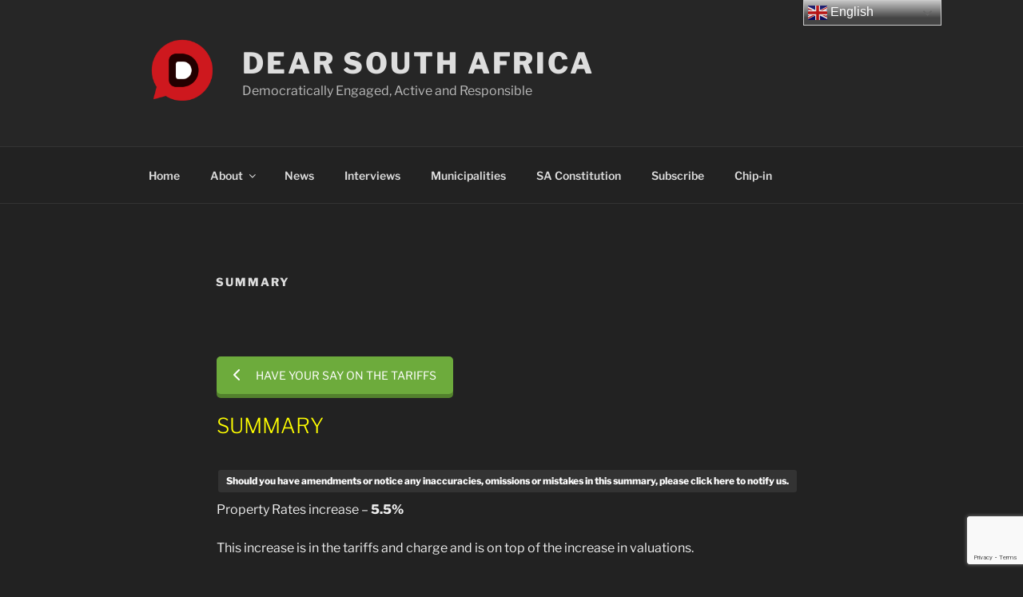

--- FILE ---
content_type: text/html; charset=utf-8
request_url: https://www.google.com/recaptcha/api2/anchor?ar=1&k=6LfGJpcdAAAAALu9KUD77AKXJVzbMjA3yCLJsYfC&co=aHR0cHM6Ly9kZWFyc291dGhhZnJpY2EuY28uemE6NDQz&hl=en-GB&v=9TiwnJFHeuIw_s0wSd3fiKfN&size=invisible&anchor-ms=20000&execute-ms=30000&cb=n3c1ty63b565
body_size: 48439
content:
<!DOCTYPE HTML><html dir="ltr" lang="en-GB"><head><meta http-equiv="Content-Type" content="text/html; charset=UTF-8">
<meta http-equiv="X-UA-Compatible" content="IE=edge">
<title>reCAPTCHA</title>
<style type="text/css">
/* cyrillic-ext */
@font-face {
  font-family: 'Roboto';
  font-style: normal;
  font-weight: 400;
  font-stretch: 100%;
  src: url(//fonts.gstatic.com/s/roboto/v48/KFO7CnqEu92Fr1ME7kSn66aGLdTylUAMa3GUBHMdazTgWw.woff2) format('woff2');
  unicode-range: U+0460-052F, U+1C80-1C8A, U+20B4, U+2DE0-2DFF, U+A640-A69F, U+FE2E-FE2F;
}
/* cyrillic */
@font-face {
  font-family: 'Roboto';
  font-style: normal;
  font-weight: 400;
  font-stretch: 100%;
  src: url(//fonts.gstatic.com/s/roboto/v48/KFO7CnqEu92Fr1ME7kSn66aGLdTylUAMa3iUBHMdazTgWw.woff2) format('woff2');
  unicode-range: U+0301, U+0400-045F, U+0490-0491, U+04B0-04B1, U+2116;
}
/* greek-ext */
@font-face {
  font-family: 'Roboto';
  font-style: normal;
  font-weight: 400;
  font-stretch: 100%;
  src: url(//fonts.gstatic.com/s/roboto/v48/KFO7CnqEu92Fr1ME7kSn66aGLdTylUAMa3CUBHMdazTgWw.woff2) format('woff2');
  unicode-range: U+1F00-1FFF;
}
/* greek */
@font-face {
  font-family: 'Roboto';
  font-style: normal;
  font-weight: 400;
  font-stretch: 100%;
  src: url(//fonts.gstatic.com/s/roboto/v48/KFO7CnqEu92Fr1ME7kSn66aGLdTylUAMa3-UBHMdazTgWw.woff2) format('woff2');
  unicode-range: U+0370-0377, U+037A-037F, U+0384-038A, U+038C, U+038E-03A1, U+03A3-03FF;
}
/* math */
@font-face {
  font-family: 'Roboto';
  font-style: normal;
  font-weight: 400;
  font-stretch: 100%;
  src: url(//fonts.gstatic.com/s/roboto/v48/KFO7CnqEu92Fr1ME7kSn66aGLdTylUAMawCUBHMdazTgWw.woff2) format('woff2');
  unicode-range: U+0302-0303, U+0305, U+0307-0308, U+0310, U+0312, U+0315, U+031A, U+0326-0327, U+032C, U+032F-0330, U+0332-0333, U+0338, U+033A, U+0346, U+034D, U+0391-03A1, U+03A3-03A9, U+03B1-03C9, U+03D1, U+03D5-03D6, U+03F0-03F1, U+03F4-03F5, U+2016-2017, U+2034-2038, U+203C, U+2040, U+2043, U+2047, U+2050, U+2057, U+205F, U+2070-2071, U+2074-208E, U+2090-209C, U+20D0-20DC, U+20E1, U+20E5-20EF, U+2100-2112, U+2114-2115, U+2117-2121, U+2123-214F, U+2190, U+2192, U+2194-21AE, U+21B0-21E5, U+21F1-21F2, U+21F4-2211, U+2213-2214, U+2216-22FF, U+2308-230B, U+2310, U+2319, U+231C-2321, U+2336-237A, U+237C, U+2395, U+239B-23B7, U+23D0, U+23DC-23E1, U+2474-2475, U+25AF, U+25B3, U+25B7, U+25BD, U+25C1, U+25CA, U+25CC, U+25FB, U+266D-266F, U+27C0-27FF, U+2900-2AFF, U+2B0E-2B11, U+2B30-2B4C, U+2BFE, U+3030, U+FF5B, U+FF5D, U+1D400-1D7FF, U+1EE00-1EEFF;
}
/* symbols */
@font-face {
  font-family: 'Roboto';
  font-style: normal;
  font-weight: 400;
  font-stretch: 100%;
  src: url(//fonts.gstatic.com/s/roboto/v48/KFO7CnqEu92Fr1ME7kSn66aGLdTylUAMaxKUBHMdazTgWw.woff2) format('woff2');
  unicode-range: U+0001-000C, U+000E-001F, U+007F-009F, U+20DD-20E0, U+20E2-20E4, U+2150-218F, U+2190, U+2192, U+2194-2199, U+21AF, U+21E6-21F0, U+21F3, U+2218-2219, U+2299, U+22C4-22C6, U+2300-243F, U+2440-244A, U+2460-24FF, U+25A0-27BF, U+2800-28FF, U+2921-2922, U+2981, U+29BF, U+29EB, U+2B00-2BFF, U+4DC0-4DFF, U+FFF9-FFFB, U+10140-1018E, U+10190-1019C, U+101A0, U+101D0-101FD, U+102E0-102FB, U+10E60-10E7E, U+1D2C0-1D2D3, U+1D2E0-1D37F, U+1F000-1F0FF, U+1F100-1F1AD, U+1F1E6-1F1FF, U+1F30D-1F30F, U+1F315, U+1F31C, U+1F31E, U+1F320-1F32C, U+1F336, U+1F378, U+1F37D, U+1F382, U+1F393-1F39F, U+1F3A7-1F3A8, U+1F3AC-1F3AF, U+1F3C2, U+1F3C4-1F3C6, U+1F3CA-1F3CE, U+1F3D4-1F3E0, U+1F3ED, U+1F3F1-1F3F3, U+1F3F5-1F3F7, U+1F408, U+1F415, U+1F41F, U+1F426, U+1F43F, U+1F441-1F442, U+1F444, U+1F446-1F449, U+1F44C-1F44E, U+1F453, U+1F46A, U+1F47D, U+1F4A3, U+1F4B0, U+1F4B3, U+1F4B9, U+1F4BB, U+1F4BF, U+1F4C8-1F4CB, U+1F4D6, U+1F4DA, U+1F4DF, U+1F4E3-1F4E6, U+1F4EA-1F4ED, U+1F4F7, U+1F4F9-1F4FB, U+1F4FD-1F4FE, U+1F503, U+1F507-1F50B, U+1F50D, U+1F512-1F513, U+1F53E-1F54A, U+1F54F-1F5FA, U+1F610, U+1F650-1F67F, U+1F687, U+1F68D, U+1F691, U+1F694, U+1F698, U+1F6AD, U+1F6B2, U+1F6B9-1F6BA, U+1F6BC, U+1F6C6-1F6CF, U+1F6D3-1F6D7, U+1F6E0-1F6EA, U+1F6F0-1F6F3, U+1F6F7-1F6FC, U+1F700-1F7FF, U+1F800-1F80B, U+1F810-1F847, U+1F850-1F859, U+1F860-1F887, U+1F890-1F8AD, U+1F8B0-1F8BB, U+1F8C0-1F8C1, U+1F900-1F90B, U+1F93B, U+1F946, U+1F984, U+1F996, U+1F9E9, U+1FA00-1FA6F, U+1FA70-1FA7C, U+1FA80-1FA89, U+1FA8F-1FAC6, U+1FACE-1FADC, U+1FADF-1FAE9, U+1FAF0-1FAF8, U+1FB00-1FBFF;
}
/* vietnamese */
@font-face {
  font-family: 'Roboto';
  font-style: normal;
  font-weight: 400;
  font-stretch: 100%;
  src: url(//fonts.gstatic.com/s/roboto/v48/KFO7CnqEu92Fr1ME7kSn66aGLdTylUAMa3OUBHMdazTgWw.woff2) format('woff2');
  unicode-range: U+0102-0103, U+0110-0111, U+0128-0129, U+0168-0169, U+01A0-01A1, U+01AF-01B0, U+0300-0301, U+0303-0304, U+0308-0309, U+0323, U+0329, U+1EA0-1EF9, U+20AB;
}
/* latin-ext */
@font-face {
  font-family: 'Roboto';
  font-style: normal;
  font-weight: 400;
  font-stretch: 100%;
  src: url(//fonts.gstatic.com/s/roboto/v48/KFO7CnqEu92Fr1ME7kSn66aGLdTylUAMa3KUBHMdazTgWw.woff2) format('woff2');
  unicode-range: U+0100-02BA, U+02BD-02C5, U+02C7-02CC, U+02CE-02D7, U+02DD-02FF, U+0304, U+0308, U+0329, U+1D00-1DBF, U+1E00-1E9F, U+1EF2-1EFF, U+2020, U+20A0-20AB, U+20AD-20C0, U+2113, U+2C60-2C7F, U+A720-A7FF;
}
/* latin */
@font-face {
  font-family: 'Roboto';
  font-style: normal;
  font-weight: 400;
  font-stretch: 100%;
  src: url(//fonts.gstatic.com/s/roboto/v48/KFO7CnqEu92Fr1ME7kSn66aGLdTylUAMa3yUBHMdazQ.woff2) format('woff2');
  unicode-range: U+0000-00FF, U+0131, U+0152-0153, U+02BB-02BC, U+02C6, U+02DA, U+02DC, U+0304, U+0308, U+0329, U+2000-206F, U+20AC, U+2122, U+2191, U+2193, U+2212, U+2215, U+FEFF, U+FFFD;
}
/* cyrillic-ext */
@font-face {
  font-family: 'Roboto';
  font-style: normal;
  font-weight: 500;
  font-stretch: 100%;
  src: url(//fonts.gstatic.com/s/roboto/v48/KFO7CnqEu92Fr1ME7kSn66aGLdTylUAMa3GUBHMdazTgWw.woff2) format('woff2');
  unicode-range: U+0460-052F, U+1C80-1C8A, U+20B4, U+2DE0-2DFF, U+A640-A69F, U+FE2E-FE2F;
}
/* cyrillic */
@font-face {
  font-family: 'Roboto';
  font-style: normal;
  font-weight: 500;
  font-stretch: 100%;
  src: url(//fonts.gstatic.com/s/roboto/v48/KFO7CnqEu92Fr1ME7kSn66aGLdTylUAMa3iUBHMdazTgWw.woff2) format('woff2');
  unicode-range: U+0301, U+0400-045F, U+0490-0491, U+04B0-04B1, U+2116;
}
/* greek-ext */
@font-face {
  font-family: 'Roboto';
  font-style: normal;
  font-weight: 500;
  font-stretch: 100%;
  src: url(//fonts.gstatic.com/s/roboto/v48/KFO7CnqEu92Fr1ME7kSn66aGLdTylUAMa3CUBHMdazTgWw.woff2) format('woff2');
  unicode-range: U+1F00-1FFF;
}
/* greek */
@font-face {
  font-family: 'Roboto';
  font-style: normal;
  font-weight: 500;
  font-stretch: 100%;
  src: url(//fonts.gstatic.com/s/roboto/v48/KFO7CnqEu92Fr1ME7kSn66aGLdTylUAMa3-UBHMdazTgWw.woff2) format('woff2');
  unicode-range: U+0370-0377, U+037A-037F, U+0384-038A, U+038C, U+038E-03A1, U+03A3-03FF;
}
/* math */
@font-face {
  font-family: 'Roboto';
  font-style: normal;
  font-weight: 500;
  font-stretch: 100%;
  src: url(//fonts.gstatic.com/s/roboto/v48/KFO7CnqEu92Fr1ME7kSn66aGLdTylUAMawCUBHMdazTgWw.woff2) format('woff2');
  unicode-range: U+0302-0303, U+0305, U+0307-0308, U+0310, U+0312, U+0315, U+031A, U+0326-0327, U+032C, U+032F-0330, U+0332-0333, U+0338, U+033A, U+0346, U+034D, U+0391-03A1, U+03A3-03A9, U+03B1-03C9, U+03D1, U+03D5-03D6, U+03F0-03F1, U+03F4-03F5, U+2016-2017, U+2034-2038, U+203C, U+2040, U+2043, U+2047, U+2050, U+2057, U+205F, U+2070-2071, U+2074-208E, U+2090-209C, U+20D0-20DC, U+20E1, U+20E5-20EF, U+2100-2112, U+2114-2115, U+2117-2121, U+2123-214F, U+2190, U+2192, U+2194-21AE, U+21B0-21E5, U+21F1-21F2, U+21F4-2211, U+2213-2214, U+2216-22FF, U+2308-230B, U+2310, U+2319, U+231C-2321, U+2336-237A, U+237C, U+2395, U+239B-23B7, U+23D0, U+23DC-23E1, U+2474-2475, U+25AF, U+25B3, U+25B7, U+25BD, U+25C1, U+25CA, U+25CC, U+25FB, U+266D-266F, U+27C0-27FF, U+2900-2AFF, U+2B0E-2B11, U+2B30-2B4C, U+2BFE, U+3030, U+FF5B, U+FF5D, U+1D400-1D7FF, U+1EE00-1EEFF;
}
/* symbols */
@font-face {
  font-family: 'Roboto';
  font-style: normal;
  font-weight: 500;
  font-stretch: 100%;
  src: url(//fonts.gstatic.com/s/roboto/v48/KFO7CnqEu92Fr1ME7kSn66aGLdTylUAMaxKUBHMdazTgWw.woff2) format('woff2');
  unicode-range: U+0001-000C, U+000E-001F, U+007F-009F, U+20DD-20E0, U+20E2-20E4, U+2150-218F, U+2190, U+2192, U+2194-2199, U+21AF, U+21E6-21F0, U+21F3, U+2218-2219, U+2299, U+22C4-22C6, U+2300-243F, U+2440-244A, U+2460-24FF, U+25A0-27BF, U+2800-28FF, U+2921-2922, U+2981, U+29BF, U+29EB, U+2B00-2BFF, U+4DC0-4DFF, U+FFF9-FFFB, U+10140-1018E, U+10190-1019C, U+101A0, U+101D0-101FD, U+102E0-102FB, U+10E60-10E7E, U+1D2C0-1D2D3, U+1D2E0-1D37F, U+1F000-1F0FF, U+1F100-1F1AD, U+1F1E6-1F1FF, U+1F30D-1F30F, U+1F315, U+1F31C, U+1F31E, U+1F320-1F32C, U+1F336, U+1F378, U+1F37D, U+1F382, U+1F393-1F39F, U+1F3A7-1F3A8, U+1F3AC-1F3AF, U+1F3C2, U+1F3C4-1F3C6, U+1F3CA-1F3CE, U+1F3D4-1F3E0, U+1F3ED, U+1F3F1-1F3F3, U+1F3F5-1F3F7, U+1F408, U+1F415, U+1F41F, U+1F426, U+1F43F, U+1F441-1F442, U+1F444, U+1F446-1F449, U+1F44C-1F44E, U+1F453, U+1F46A, U+1F47D, U+1F4A3, U+1F4B0, U+1F4B3, U+1F4B9, U+1F4BB, U+1F4BF, U+1F4C8-1F4CB, U+1F4D6, U+1F4DA, U+1F4DF, U+1F4E3-1F4E6, U+1F4EA-1F4ED, U+1F4F7, U+1F4F9-1F4FB, U+1F4FD-1F4FE, U+1F503, U+1F507-1F50B, U+1F50D, U+1F512-1F513, U+1F53E-1F54A, U+1F54F-1F5FA, U+1F610, U+1F650-1F67F, U+1F687, U+1F68D, U+1F691, U+1F694, U+1F698, U+1F6AD, U+1F6B2, U+1F6B9-1F6BA, U+1F6BC, U+1F6C6-1F6CF, U+1F6D3-1F6D7, U+1F6E0-1F6EA, U+1F6F0-1F6F3, U+1F6F7-1F6FC, U+1F700-1F7FF, U+1F800-1F80B, U+1F810-1F847, U+1F850-1F859, U+1F860-1F887, U+1F890-1F8AD, U+1F8B0-1F8BB, U+1F8C0-1F8C1, U+1F900-1F90B, U+1F93B, U+1F946, U+1F984, U+1F996, U+1F9E9, U+1FA00-1FA6F, U+1FA70-1FA7C, U+1FA80-1FA89, U+1FA8F-1FAC6, U+1FACE-1FADC, U+1FADF-1FAE9, U+1FAF0-1FAF8, U+1FB00-1FBFF;
}
/* vietnamese */
@font-face {
  font-family: 'Roboto';
  font-style: normal;
  font-weight: 500;
  font-stretch: 100%;
  src: url(//fonts.gstatic.com/s/roboto/v48/KFO7CnqEu92Fr1ME7kSn66aGLdTylUAMa3OUBHMdazTgWw.woff2) format('woff2');
  unicode-range: U+0102-0103, U+0110-0111, U+0128-0129, U+0168-0169, U+01A0-01A1, U+01AF-01B0, U+0300-0301, U+0303-0304, U+0308-0309, U+0323, U+0329, U+1EA0-1EF9, U+20AB;
}
/* latin-ext */
@font-face {
  font-family: 'Roboto';
  font-style: normal;
  font-weight: 500;
  font-stretch: 100%;
  src: url(//fonts.gstatic.com/s/roboto/v48/KFO7CnqEu92Fr1ME7kSn66aGLdTylUAMa3KUBHMdazTgWw.woff2) format('woff2');
  unicode-range: U+0100-02BA, U+02BD-02C5, U+02C7-02CC, U+02CE-02D7, U+02DD-02FF, U+0304, U+0308, U+0329, U+1D00-1DBF, U+1E00-1E9F, U+1EF2-1EFF, U+2020, U+20A0-20AB, U+20AD-20C0, U+2113, U+2C60-2C7F, U+A720-A7FF;
}
/* latin */
@font-face {
  font-family: 'Roboto';
  font-style: normal;
  font-weight: 500;
  font-stretch: 100%;
  src: url(//fonts.gstatic.com/s/roboto/v48/KFO7CnqEu92Fr1ME7kSn66aGLdTylUAMa3yUBHMdazQ.woff2) format('woff2');
  unicode-range: U+0000-00FF, U+0131, U+0152-0153, U+02BB-02BC, U+02C6, U+02DA, U+02DC, U+0304, U+0308, U+0329, U+2000-206F, U+20AC, U+2122, U+2191, U+2193, U+2212, U+2215, U+FEFF, U+FFFD;
}
/* cyrillic-ext */
@font-face {
  font-family: 'Roboto';
  font-style: normal;
  font-weight: 900;
  font-stretch: 100%;
  src: url(//fonts.gstatic.com/s/roboto/v48/KFO7CnqEu92Fr1ME7kSn66aGLdTylUAMa3GUBHMdazTgWw.woff2) format('woff2');
  unicode-range: U+0460-052F, U+1C80-1C8A, U+20B4, U+2DE0-2DFF, U+A640-A69F, U+FE2E-FE2F;
}
/* cyrillic */
@font-face {
  font-family: 'Roboto';
  font-style: normal;
  font-weight: 900;
  font-stretch: 100%;
  src: url(//fonts.gstatic.com/s/roboto/v48/KFO7CnqEu92Fr1ME7kSn66aGLdTylUAMa3iUBHMdazTgWw.woff2) format('woff2');
  unicode-range: U+0301, U+0400-045F, U+0490-0491, U+04B0-04B1, U+2116;
}
/* greek-ext */
@font-face {
  font-family: 'Roboto';
  font-style: normal;
  font-weight: 900;
  font-stretch: 100%;
  src: url(//fonts.gstatic.com/s/roboto/v48/KFO7CnqEu92Fr1ME7kSn66aGLdTylUAMa3CUBHMdazTgWw.woff2) format('woff2');
  unicode-range: U+1F00-1FFF;
}
/* greek */
@font-face {
  font-family: 'Roboto';
  font-style: normal;
  font-weight: 900;
  font-stretch: 100%;
  src: url(//fonts.gstatic.com/s/roboto/v48/KFO7CnqEu92Fr1ME7kSn66aGLdTylUAMa3-UBHMdazTgWw.woff2) format('woff2');
  unicode-range: U+0370-0377, U+037A-037F, U+0384-038A, U+038C, U+038E-03A1, U+03A3-03FF;
}
/* math */
@font-face {
  font-family: 'Roboto';
  font-style: normal;
  font-weight: 900;
  font-stretch: 100%;
  src: url(//fonts.gstatic.com/s/roboto/v48/KFO7CnqEu92Fr1ME7kSn66aGLdTylUAMawCUBHMdazTgWw.woff2) format('woff2');
  unicode-range: U+0302-0303, U+0305, U+0307-0308, U+0310, U+0312, U+0315, U+031A, U+0326-0327, U+032C, U+032F-0330, U+0332-0333, U+0338, U+033A, U+0346, U+034D, U+0391-03A1, U+03A3-03A9, U+03B1-03C9, U+03D1, U+03D5-03D6, U+03F0-03F1, U+03F4-03F5, U+2016-2017, U+2034-2038, U+203C, U+2040, U+2043, U+2047, U+2050, U+2057, U+205F, U+2070-2071, U+2074-208E, U+2090-209C, U+20D0-20DC, U+20E1, U+20E5-20EF, U+2100-2112, U+2114-2115, U+2117-2121, U+2123-214F, U+2190, U+2192, U+2194-21AE, U+21B0-21E5, U+21F1-21F2, U+21F4-2211, U+2213-2214, U+2216-22FF, U+2308-230B, U+2310, U+2319, U+231C-2321, U+2336-237A, U+237C, U+2395, U+239B-23B7, U+23D0, U+23DC-23E1, U+2474-2475, U+25AF, U+25B3, U+25B7, U+25BD, U+25C1, U+25CA, U+25CC, U+25FB, U+266D-266F, U+27C0-27FF, U+2900-2AFF, U+2B0E-2B11, U+2B30-2B4C, U+2BFE, U+3030, U+FF5B, U+FF5D, U+1D400-1D7FF, U+1EE00-1EEFF;
}
/* symbols */
@font-face {
  font-family: 'Roboto';
  font-style: normal;
  font-weight: 900;
  font-stretch: 100%;
  src: url(//fonts.gstatic.com/s/roboto/v48/KFO7CnqEu92Fr1ME7kSn66aGLdTylUAMaxKUBHMdazTgWw.woff2) format('woff2');
  unicode-range: U+0001-000C, U+000E-001F, U+007F-009F, U+20DD-20E0, U+20E2-20E4, U+2150-218F, U+2190, U+2192, U+2194-2199, U+21AF, U+21E6-21F0, U+21F3, U+2218-2219, U+2299, U+22C4-22C6, U+2300-243F, U+2440-244A, U+2460-24FF, U+25A0-27BF, U+2800-28FF, U+2921-2922, U+2981, U+29BF, U+29EB, U+2B00-2BFF, U+4DC0-4DFF, U+FFF9-FFFB, U+10140-1018E, U+10190-1019C, U+101A0, U+101D0-101FD, U+102E0-102FB, U+10E60-10E7E, U+1D2C0-1D2D3, U+1D2E0-1D37F, U+1F000-1F0FF, U+1F100-1F1AD, U+1F1E6-1F1FF, U+1F30D-1F30F, U+1F315, U+1F31C, U+1F31E, U+1F320-1F32C, U+1F336, U+1F378, U+1F37D, U+1F382, U+1F393-1F39F, U+1F3A7-1F3A8, U+1F3AC-1F3AF, U+1F3C2, U+1F3C4-1F3C6, U+1F3CA-1F3CE, U+1F3D4-1F3E0, U+1F3ED, U+1F3F1-1F3F3, U+1F3F5-1F3F7, U+1F408, U+1F415, U+1F41F, U+1F426, U+1F43F, U+1F441-1F442, U+1F444, U+1F446-1F449, U+1F44C-1F44E, U+1F453, U+1F46A, U+1F47D, U+1F4A3, U+1F4B0, U+1F4B3, U+1F4B9, U+1F4BB, U+1F4BF, U+1F4C8-1F4CB, U+1F4D6, U+1F4DA, U+1F4DF, U+1F4E3-1F4E6, U+1F4EA-1F4ED, U+1F4F7, U+1F4F9-1F4FB, U+1F4FD-1F4FE, U+1F503, U+1F507-1F50B, U+1F50D, U+1F512-1F513, U+1F53E-1F54A, U+1F54F-1F5FA, U+1F610, U+1F650-1F67F, U+1F687, U+1F68D, U+1F691, U+1F694, U+1F698, U+1F6AD, U+1F6B2, U+1F6B9-1F6BA, U+1F6BC, U+1F6C6-1F6CF, U+1F6D3-1F6D7, U+1F6E0-1F6EA, U+1F6F0-1F6F3, U+1F6F7-1F6FC, U+1F700-1F7FF, U+1F800-1F80B, U+1F810-1F847, U+1F850-1F859, U+1F860-1F887, U+1F890-1F8AD, U+1F8B0-1F8BB, U+1F8C0-1F8C1, U+1F900-1F90B, U+1F93B, U+1F946, U+1F984, U+1F996, U+1F9E9, U+1FA00-1FA6F, U+1FA70-1FA7C, U+1FA80-1FA89, U+1FA8F-1FAC6, U+1FACE-1FADC, U+1FADF-1FAE9, U+1FAF0-1FAF8, U+1FB00-1FBFF;
}
/* vietnamese */
@font-face {
  font-family: 'Roboto';
  font-style: normal;
  font-weight: 900;
  font-stretch: 100%;
  src: url(//fonts.gstatic.com/s/roboto/v48/KFO7CnqEu92Fr1ME7kSn66aGLdTylUAMa3OUBHMdazTgWw.woff2) format('woff2');
  unicode-range: U+0102-0103, U+0110-0111, U+0128-0129, U+0168-0169, U+01A0-01A1, U+01AF-01B0, U+0300-0301, U+0303-0304, U+0308-0309, U+0323, U+0329, U+1EA0-1EF9, U+20AB;
}
/* latin-ext */
@font-face {
  font-family: 'Roboto';
  font-style: normal;
  font-weight: 900;
  font-stretch: 100%;
  src: url(//fonts.gstatic.com/s/roboto/v48/KFO7CnqEu92Fr1ME7kSn66aGLdTylUAMa3KUBHMdazTgWw.woff2) format('woff2');
  unicode-range: U+0100-02BA, U+02BD-02C5, U+02C7-02CC, U+02CE-02D7, U+02DD-02FF, U+0304, U+0308, U+0329, U+1D00-1DBF, U+1E00-1E9F, U+1EF2-1EFF, U+2020, U+20A0-20AB, U+20AD-20C0, U+2113, U+2C60-2C7F, U+A720-A7FF;
}
/* latin */
@font-face {
  font-family: 'Roboto';
  font-style: normal;
  font-weight: 900;
  font-stretch: 100%;
  src: url(//fonts.gstatic.com/s/roboto/v48/KFO7CnqEu92Fr1ME7kSn66aGLdTylUAMa3yUBHMdazQ.woff2) format('woff2');
  unicode-range: U+0000-00FF, U+0131, U+0152-0153, U+02BB-02BC, U+02C6, U+02DA, U+02DC, U+0304, U+0308, U+0329, U+2000-206F, U+20AC, U+2122, U+2191, U+2193, U+2212, U+2215, U+FEFF, U+FFFD;
}

</style>
<link rel="stylesheet" type="text/css" href="https://www.gstatic.com/recaptcha/releases/9TiwnJFHeuIw_s0wSd3fiKfN/styles__ltr.css">
<script nonce="uh2gHMh5N-5Sk0171_xIbA" type="text/javascript">window['__recaptcha_api'] = 'https://www.google.com/recaptcha/api2/';</script>
<script type="text/javascript" src="https://www.gstatic.com/recaptcha/releases/9TiwnJFHeuIw_s0wSd3fiKfN/recaptcha__en_gb.js" nonce="uh2gHMh5N-5Sk0171_xIbA">
      
    </script></head>
<body><div id="rc-anchor-alert" class="rc-anchor-alert"></div>
<input type="hidden" id="recaptcha-token" value="[base64]">
<script type="text/javascript" nonce="uh2gHMh5N-5Sk0171_xIbA">
      recaptcha.anchor.Main.init("[\x22ainput\x22,[\x22bgdata\x22,\x22\x22,\[base64]/[base64]/UltIKytdPWE6KGE8MjA0OD9SW0grK109YT4+NnwxOTI6KChhJjY0NTEyKT09NTUyOTYmJnErMTxoLmxlbmd0aCYmKGguY2hhckNvZGVBdChxKzEpJjY0NTEyKT09NTYzMjA/[base64]/MjU1OlI/[base64]/[base64]/[base64]/[base64]/[base64]/[base64]/[base64]/[base64]/[base64]/[base64]\x22,\[base64]\x22,\x22HnFSBsONGMKQXMK9wppawpdKb8OmC2FvwoXCmcO9wp/DojhcW33CmyVpOsKJUUPCj1fDlVTCuMK8XMOsw4/CjcOtZ8O/e0zCiMOWwrR0w5QIaMODwpXDuDXCh8K3cAFxwo4Bwr3CohzDrijCiQsfwrNCEw/CrcOcwpDDtMKeQMOYwqbCtgfDhiJ9WC7CvhsXe1pwwqXCpcOEJMKFw7Ycw7nCiWnCtMOROVTCq8OGwrDCnFgnw7V5wrPCsk/DnsORwqI/wrIyBjHDpDfCm8Kjw7sgw5TCksK9wr7ChcK/CBg2wqbDlgJhKWnCv8K9KMO4IsKhwrF8WMK0L8Kpwr8EP0BhECNEwp7DokHCq2QMM8OVdmHDrMKiOkDCo8KSKcOgw6hpHE/CtBRseDLDknBkwqhKwofDr1Qcw5QUA8KLTl4ID8OXw4QvwohMWi5OGMO/w54PWMK9QMKlZcO4QiPCpsOtw5dQw6zDnsOXw7/Dt8OQdyDDh8K5NsOmCsKbI1zDnDnDksODw7XCqcOVw6hCwrrDmsOzwrrCpsOBdmJyN8KbwptQw6vCrGJgWErDn1cpZMK5w5zDlsO1w4gtesKxacOGTsK3wr/CuiZhLcOGw6vDmHHDh8Otbw40woPDhTA1PcOAUFrCkcKXw7khwqxqwp3DnD9sw47DpcOJw5XCrXJMwrzDiMOFJktywp3CnsK4aMKAwq57XVRZw74AwqTDtVkCwpPCpANnYBzDnzPCnQXDr8OWHMOSwrgKbQbCoR/DqCHCrBnDvXsVwoJRwoBqw6/ClADDuGDCrcOaTUjCllXDmsKSO8KiFQNONUzDtW0QwqHCtMKgw4TCvMOQwqDDixbDn3bDrFzDhSPDrMKjA8KGwrQFw6F9V0tNwrTCqE5Lw7wMLmh4w6xAH8KRMivDvEpuwokwfsKfBMKEwqA/w4vCvMOsWMOQDcOdJlMfwqnDrcKpb0Jjd8K1wpUTwo/DinTDjlXDlMK4wqs6USQoTV9rwq1yw7Qow41jw5dNFkskPk/CrSgXwoJzwpdjw5jCr8OHw6TDjDrCu8KwMizDmDjDpMKTwppowrASXzLCo8KBBAxbdVxuABTDm05hw4PDkcOXBcOaScK0Sxwxw4sHwqXDucOcwr1IDsOBwq12ZcONw64gw5cAHwsnw57CgsOswq3CtMKFRMOvw5kbwonDusO+woZxwpwVwo/DkU4dSwjDkMKUbMKPw5tNeMOTSsK7aAnDmsOkFWU+wovCn8KtecKtG3XDnx/CisKZVcK3O8OhRsOiwqsyw63DgWxaw6A3WsOqw4LDi8O4TBYyw7PCrsO7fMKwWV43wqZGasOOwphYHsKjFMOGwqAfw6nCgGERH8K1JMKqOX/[base64]/DmBvDu8KealQEwoRBw4fCuUUKNcKrAyjDpgEKw6/[base64]/CjsOAwpvDlsOGw5jDny/Ckx7DhMO7wpptwpTCrsODZFIbRcKow7jDpkrDizbDiRbCmsK3P01TOB02aVNow5cjw6gMwq/CrsKwwopjw4XDjmDCpVHDixodKcKQNj1/C8K+IsK9wqrDnsKVa2F4w5LDj8Kuwrhdw4HDkMKiYEjDnMKkcALDrmUUwo8wacKeUWNEw50OwrILwo7CqwfCnlZGw5TDl8KEw6ZWdMOtwrvDo8K1wqbDkljCtXl/aTfDuMOOai1swqRHwrdvw67DgwkHZcKndnRCVE3CiMOWwqnDiHITwogWJxt/HD88w5BCB28ww6ZRwqskfTQcwr3Cg8KawqnCjcK/[base64]/[base64]/Do8OxwrDDpzjCtcOvwqN6w7zDvFTDrBA1w7B/D8KNScK3R1nDpMOxwrE6NcKrejMIQMKwwrhMw4/CuXTDo8OGw7MMF3wIw68DY3dmw6xxfMOUH0HDqsKFUkHCj8K5BMK3EzvCtC3CusOTw4DCocKsDz5Jw4Z3woVLCH9kF8OrPMKtwqfCtMOUPU/DksOlwo8vwqofw7N2w4PCnMKQZsO7w6TDj0PDkEHCr8KcHcK/Izwdw4bDqcKfwqPCry1Iw4zCisKOwrsZO8OhP8O1CsOifSRecsOvw67CpH4kbcOhVGo3Xj3Dl2bDqcO3K3R0wrzDpXRmwrdlOC3DpQdpwpXDuwPCsUphSUFKw6rCgE9hWcO+wpciwq/DjQwuw4jCgwpQasOwXsKfR8O3CcOTckPDryFaw5TClyXDmQ5rQcK0w6gKwpbDgcOsWcOTJybDv8O3McO5UMKlw73DicKhLDVifcOow4bDp3/Cm3oowrcZccKWwqTCgcOFGyMgecOiw6bDskM6d8KHw5/CjXvDm8OPw5Z/[base64]/JnzCuUjClGzCoMKZYMOjBcOZRsO5axx4XVgdwo9VLsKzw6TDtXwPw5kgw6HDmcK0SsKYw4VLw5/[base64]/wro9Mx4WNXcYKk80TsOMBVfCtHLCjgsJw6kBwp7ClcOCDU02w6pGTsKZwp/Cp8KUw5/Cp8OGw5vDs8O3JcO9wrsWwqTCplDDg8KObsOWesOqUBnDu25Mw79Nb8O7wqjDqmVGwr1cYMKPCD/DtcODwp1VwqfCqDMcw47DpwAjw5DCsyxVwroww7tsCFHCjcOvKMOPwpYmwpTCtcK+w7zClWvDgMOqd8KCw6vDkcKTWcOnw7TCgGrDhMKUA1jDv3YHesOiw4fCucKKBSlRw6trwoIqSVoiWcOPwpnDqsOfwrLCtVPDlcO3w5ZoHgnCv8K7QsKowofCkgwnwr/CrcK0woh2N8OpwrwSasKCGyTDo8OIGh3DnWjCrC/[base64]/Do8Oyw77CpjjCt8KIwobCqsOjwrEaw63DmgdkeXdgwqJmesKIYsKcLsOrw6VhTA3CqX7DuSvDlsKKN13DmsOnwoTDsh5Fw6XCn8KuRRvCgkYVcMOVQVzDhUQcQAh/[base64]/[base64]/ChiXCr8ORwp7Dt2zClG7CvMOGwqXDpcKSZcOawroyAVsFQU3ClkLCtER2w6HDgMOGdyw2CMOYwqHCtGHCtTdgwpDCtHdxUsK/HG/[base64]/w6/[base64]/bMKww4XDpW40Lwovw4TDhcOFTVbDncKzw5l+e8OCw58xwo/CtATCrcOfYydjA3U+ecKbUmMtw53Cl3nDnnjCmGDCtcKzw5/DjU9bURg9w7HDkFNTwpVnw5sWPcKlXDjDksKFQcO9wrRUZMOgw6nCn8O0ex/CicKgwoV6wqHCusOCdlsiUMKhw5bDlMK9wpJiMFRmGixQwpTCr8KzwojDtsKFSsOQAMOowr3Dt8ObeGdHwrJPw55AYlQEw4HCpWHCh1FdX8OHw6xwZEokwrDCkcKPOF7CqjYKRWAbbMOvP8KWwofDoMK0w7NFOcKRwprCiMKaw6kXLXdyXMKbw6xHYcKAPS/CuEbDsnctUsOlw6jDjH41Y0EowrTDhWEsw63DhjMdVHoPBsOcVzZ1wrTCs23CqsKPY8Kqw7vCsmVAwoh4eVAHcjPChcO5w59FwqnCkcOMP05ybsKGb1rCkHLCrcKQYEdgTGzCm8KJExxvISgOw6BCw4jDnyDDqMO2BsO8Im3DmsOAKQvDhsKbJzQqw43Co3LDlMOcwp/[base64]/w43CucOfwoHDn8Kew4bDg0nDlXRUw41swrTDiUfDosKqHFYobzoqw6BQL3Zkw5AsIMO3IzlYTx/CssKcw6PDnsKBwqRywrdKwoF7ZXTDiHjCkMKAUTxSwrJ/WcOgVsKjwrZ9TMKDwooIw7NfD1scwrEnw40aXsOYC3PCiG7ClzN8w7LDgcKYwp3CgcKsw4zDkgbCs3/DmMKHe8OJw4vCgMK/BsKFw6jCiyZewrE/HcKkw70pwrdJwqTCq8KdMMKGwppEw4kGWgnDqMOswpTDvjIYworCncOgTcOPwq4bw5/DklbDmMKCw6fCicKWAR3DgCbDucO1w4o/wqzDoMKLwr9TwpsQM2bDumXDjF/[base64]/[base64]/CknHDmCwnwrojw7rCl8KMa1/[base64]/f8OzNgxbJsOJw5YWw5nDhFltw5zDnsOFwrxywpV9w5bCsSvCnUnDt0TCnsKJRcKXcRNAwpTCgV3DsxcKS0XCmALChsOiwqTCsMOwQGR7wonDhsKtMU7CtMO9w7tzw6pWP8KFA8OJKcKGwq1UZsOAw64rw4fDmlUOKTp7UsODwppXbcO2RQB/M0YpesKXQ8OFwqMdw7sswq1UYsO/NcOTCMOiSB7CoSxHw7h/w5TCs8KWFyhHUMKHwoMwJ3nCtGnDoAjDuDtcDjfCqB8dfsKQEMO8b3vCncKdwo/CoEvDncOgw6FDWioMwr1UwqXDvHUQw4DCh2gXZ2fCsMKBLGdew7oBw6QLw4HCm1Yjwp/DkMKkPTE5BypAw4ozworCu1ZpQcOXUyYvw4LCvcOXVsOWFn/CmcO7XsKOw53DgsOCEhV8U0oIw7rCmBdXwqTCvcO3wqjCs8OMBT/DjjcvAHgFwpDDk8OuLyB2wrHCnMKPGkgFY8KNGglKw4EjwoFlP8Oow4tDwrDDixjCsMKXHcOuCX4UQVk2Q8O3wq0jU8O2wpA6wr0Ta0sZwpXDj29gwpbCtBrDl8KjQMKiwpNCPsKFFMO/[base64]/CuwDCsxbDkSwjw4sIJcO6wqzDpcOQw5rDthnDvykvBMKxdhVCw4HDm8K/eMOKw4V2w6BJwqrDl2HDpcO6I8ONcHYQwrNNw6cvUFcywrp5w6TCsgovw7V2ZMOJwrvDo8OqwpRNScOcTgJtw540VMOMw6fClBnDiG9+Kjkbw6d5wq3CusO4w7/DtcKAwqfCjMKvVsKwwqXDuVIDGcOMT8K6wpp1w4jDpcOTf0fDtMOcLSzCt8KheMOYEjx9w5vClifDhAzCgMKbw7nChcOmQ15+fcOOw7BvGkd+wqbCtB4VXMOJwpzCmMO9RlLDjRc+XhHCll3DjMK/wrDDrDPDlcOawrTCkGPDn2HCsGcMacOSOFs6J2/DhAtwUV5fwpfCvcO9U25qeRHClMOqwrktDxAWfQfClMOFw57DscOtw4LDsyrDksOtwprCnUZdw5vDmcOGwqDDtcKICyDCm8KBwpBpwrxgworDksKmw5dpw5MvKhtpScONBhfCsT/CisOODsOtccKPwonDksO+FMKyw7BGOcKvHR/ChQkOw6YscsOdWsKMVUcKw6YEGMKlEXHDq8KqCQjDv8KmD8O+dXbCqXdLMCzCtyHCoHJmL8Otf2Inw47DkAnCqcOYwq4awqFSwo/Dg8KLw7tccm7Dn8OMwrbDhkzDhMKyWMKGw7jDihnCvm3DucOXw7/[base64]/CMK5BMOgPsKxw5jDmcONwp4XwpHDt3wlw6hGw6Mpw4J4w43DmAbDvkLDh8OowpnDg2c3wq/Cu8ONAUE8wpPDpV3DlDLDvz7Cr2gKwpZVw7Mlw7JyIg5pRmc8McKtN8KCwoVVw5vCtWowMSspwoTDqMOQJ8KEUAsMw7vDtcKNw7HChcOAwqslwr/DscODBsOnw67CtMO7NS0kw7zDl3fCpiLCjlLCmUPDqXPDmCxYWUlFw5NlwpjDkxF9wo3CmMKrwpLDp8Ojw6RBwpIvR8OFwqJddFgJw5whZ8OLwpxKw60yPGUGw7QPWxvCmsOkZBYQwqfCow7DvMKkw5LCv8K9wr7CmMKmD8K+BsKywp0edSpFc3/Cs8OTZsKOYsKICMKtwpbCnELDmXjDqGsBXEhMNsKOdhPCtzTDqlrDtsOhC8OgdcKswpMTVnXDocO6w4DDocKtPsK1wp52w6rDn1rClwFdKlRVwrTDosO3w5jCqMKgwoAXw7duN8KXOFXCmMKHw6cSworCtW/Cm3Zjw4vDulpvdsKyw5DDsFhBwrNIP8KLw79YOyFXdx5MSMOkeVkSHsOqw5ooRmx9w61/woDDm8KEQ8Oaw4DCtBnDtcK9PMKgwrVRQMKzw5thwocCJsOlesOnYm/CikPDuH7Cr8K+SMOcw79YUMOww4MHVMOHC8OcWCjDtsO/ABnCkSDDh8KnbxDChT8zwqMrwozCpMOuZifDk8K4wphmwqPCly7DnGPCj8O5eQUjDsKKZMKqw7bDvcORXcOvKQpCKh44w7HChFfChcOhwpfCtcOCVMKnOhHCmx8kwrfCusOZwrHDj8KtGTLCpVcrw47ClMKYw7tGRzzCnDV0w6JlwpjDiyVrYsO5QQrDlcKYwod/VwxxccKww4Egw7nCssO/[base64]/CnGDDqMKvw7MJVMKTU0zCgMOIw4ZEeMOBGsKIwqJUw7UbCcOOw5RFw7QoNz3CjRIowqFSWTXCmBB1Zx3CgRfCvXkJwpYOwpfDkV16dMOcdsKbAzLCksOrwobCg3E7wqzCj8OtDsOfJcKaPHkRwrTDpMKCScOgw6EYwqY+wp/DvhrCulMBJl0+fcO1w6UOG8Kbw7LCrMKqw4U/Ri1Vw6DDvw3CqsKpYmJcBEDCpjPClhsCb0hWw4zDt3RFW8KPRcKqFSjCisOOw5LDiRLDkMOmMkbCgMKIwqVmw5g8Shd2CwLDnMO0KcOcWyNxKcO/w7lnwrjDoCDDq0IiworCtMOLXcORDVfCljRfw4tYwoLCm8Kken/CikJTMcOZwqvDlMObesOzw6vClUzDoxRIWsKvbgddAMKMf8KYwpALw7Ytwo7DgcK/w6TCsSsXw6jCsw9ERsONwokkK8KOOAQLbcOOw5LDr8OGw4vCgVDCtcKcwqDDs3XDi1PDhh/DsMKoDHXDuRTCuwnDsjtHwpN2woNOwp3Dl3k3wozCsT9zw7/DvjLCr1PCgUrDssKCw5EWw73DosKUDzPCnHHDpzVvIF/DoMO0wpjCsMKjGcKuw5ETwovDgTIPw6fCvD1/PcKNw4vCqMKnB8KUwrAbwq7Dt8K4acK1wrPCoDHCusKVGVddFyl/w4PCpzHDlcKyw65Yw6PDl8KEwoPCmcOrwpYzDn0lwpIkw6EvGiFXScKwFAvCvwtvD8KAwoMsw7FZwqPCggLCrMKSOFvDt8KhwpVKw4J3K8OYwqfDonhWLcK0wotDcFPCsxEyw6/CpyLDqMKjK8KNBsKmAsOAwqwewqvCosOkGMODw5bCqsOKWmMEwqUawrjDm8O9esO3wrlBwrvDmcKTwp0JBn3CksOXJMOpNsKrN2UZw6BdTV8Dw67Dh8KJwq5LbMKGJMKJLMKzwr7CpETDjABuw7/[base64]/Z8Knw5bDqsOtw4V8w5HDv8KfwozCjSPCqmXDqU3CrMOKwovDizfDlMOVw4HCisOJP2YZwrckw5BnMsOYcTbClsO9QDLDgMORBVbDiRbDisK5JMOORl5UwpLCrEhpw74YwrhDwrvCnA7Ch8KpGMKrwppPaGFMMsOfecOwKDTCqmNCw4wbYVhqw7PCucKCWV/Cu3PCnMKeD2vDocOya0tyNsK0w6zCr2B1w6PDhsK7w6DCt2wqUcOzehMadFk/w70JT1pGRsKOw4NPIVR6SQ3DscKzw7/Cv8KKw45WRAwHwqDCkwjCmDbCg8O3wrMiMMOVOGt7w6EFJMKRwqgPHsKkw7URwq7Di37Ct8O0KsOCdsK3EsORf8KwYcOawpw2AyrDoHbDoiwUwoVNwq5oJmwWOcKpBsKWMMOgdMOSaMOzwo/CvQHCv8OkwpFMVMOBcMONw4MrLsKMGcOGwp3Dv0AdwpMVEj/[base64]/CujrDmW5xFcKew60GQ8OLDi8GEmAlCg7DnDdMZMO3FcO8w7UNMXBQwr06woTCvHpZVsO4csKpIgfDrTJWd8Ofw5PCnMONMsOVw7ZJw6DDqiVONU8HNsOaJ37CosOqw4weBMOwwrgCCUsmw4LDkcOJwr/[base64]/Do8KPw6LCncKyw48pwpjCkcOcwrl/IyREFlIHbg7CpThKHksGVAI1wpQTw6hFcsOEw6EOJTDDp8O9OsK/wqgdw5wOw7vChsKaZitoNUrDikE1woHDkxouw53Dm8Oyd8KzKCnDrcOaewLDnUMARGjDq8Kzw7c3VsOVwoQcw4JvwpZrwp/CvsKWXMKFw6A2w7wwGcObPsKawrnCvcKxEzUIw7DCuSgIdG1XdcKcVj9NwovDqnvCtSVhE8KVRMOkMQvCqUjDhMO7w4rCgsO8w6svIV/CpwJ4woNvCBAJIsKHZUROOVDCkhFWR019XXNlVGYsNwnDmTcne8Kzw4p6w6vDoMOxIMKtw4Qywr9kcnvCk8OGwqBCARTCtTB0wr7DpMKPC8Odwq91EMKrwrLDvsOtw5/ChQPCmcKKw6wPdB/DrsK+RsK6VMKITQp5OjJqLRzCp8KTw43CnQrCrsKPw6duVcOBwpZfH8KpdMKbEsK5eg/DqB7Do8KaLEHDvMKoABUxTMK8DBZdY8OPHiLDucKGw4gXw7PCg8K2wr4Cwr0iwojDh0bDg3zCisKlP8KqVSjCicKVOR/CtsK1DcO+w6giw7trd2lGw4kiJiXCpMK9w5XCvGxGwrdoWsKSPsKPKMKfwo1JUlxqw6TDoMKNBsKbw5LCocOGP0ZRfcKFw7bDrcKbw4HCgcKsEkrCr8Okw6nCi2/[base64]/an8GRcKxRCpTDxJmK8KqN1/DgxjClzEoE2DDqTUSwqJyw5NwwpDCvMO2wrTDusKrPcKqb3TCqGHDtkR3PsKgYcO4SwkWwrHCuCx7JMK3w4xnwrQxwoxAwrI0w4DDq8ODSMKBdMOjSUZDwrEiw6kJw7/[base64]/[base64]/Cu0jCqMKZw5howrPCuBTDjUDCi15IYMK9A2rCn1PDiTXCoMKpw6Azwr/DgsO4JBvCsyBSw4Mfd8KLPhXDviMtGE/DmcKBAFQBwqA1w6Z9wqcnwrNGeMKsMsOyw4gywqAEMcOyUMKAwoRIw6fDqUtMwokJwrzDnsK2w5TCixR5w6DCusOgc8KQw43Cj8Ovw4QCTR81CsO4ZsOBClAFwpIkIMO2wonDkhI4LR/[base64]/Cs0BrKMOvwqc8ZMOOR2xzT8K8w5k3wp5Ew63CkVkuwprDkFQYbz0HKcKzRAohD0TDkXd+cz10FCcKZBHDlxDCrBXCnhLClMKicTbDhjnDs19qw6PDvSMiwrc/[base64]/w6fDvcOyw6sRwo1ww7HClWIhw45aw4pSdcOTwp3DqsO4FcKGwrLClFPCkcKewpHDgsKbanXCocOlw6EHw5Rsw7Anw4QzwqDDqFvCu8KLw4fChcKBw53DhcKTw4k5wo/Dsg/DrmowwpXDowPCuMOoPVxJTC/Co27Du39RH3t8wp/CvcOSwpDCqcK0DMOuKgIGw6Bjw5Juw7zDnsK8w712SsONdVtmPsOfw6xsw5I5TVxUwqAwfsOuw7QWwpbCucKqw50VwofDncOnZcKQcsK2QMKgw4DDiMOOwpxjaAoFK0wBTMK3w4HDvcOwwoHCpsOswotswpw/DEZaWTXClHZZw4Y3HcO2wpnCjCvDhcKCBB7Cj8KxwpzClMKPFcOew4nDr8OJw53Cik/DmSZuw5zDjcOGwqhgw7gMw4fDqMKZw7YRDsKVGMOMGsKbwpTDlCAmbnpcw7DCrj9zwpTClMOVwptAacOQwohYw5PCqcOrwpAXwqxqEwZjdcKSw7VDwo1dbm/DjsKZIRETw482LhXCk8Kcw4IWdMK7wpDDhEs+wpBuw6LCrGbDmFpJwp/[base64]/DgsK0S3fColUgN8O4BsKcwojCvRsTaMKydcOmwplNFsOHWAMmViHCiw0twrPDi8Kbw4dIwqwePHhBCDzCllHDiMKNw6UkejB7wrHDuz/DhHJkTyUrc8O7wpNpB05rW8Kdw7HDqMKETcKqw4YnGEU5UsOWwr8BRcKPw7LDoMKPDsO3KXdewpXDi3vClsOiIjzCicOcVW9zw4HDlnrDk0DDrn0PwptGwqg/w4JJwpHCpQLCtw3Djglnw7oYw4Rbw5fDp8K/wqDDgMObEnzCvsKsQxtcw6VPwr84wopWw5ZWMihVwpLDhMOlw7DCu8KnwrVbZXAvwoZyV3HChMKlw7LCg8Kyw79bw5UyXFBwFXRqS0AKw7BwwpTDmsOAwqrDvCDDrMKaw5vDikNTw5hIw6NQw4/CiwHChcK2wrnCusOAwrrDol8Fc8O5UMK1w4APccKUwrrDk8KTM8OhTMKEwqfCgHk/wqtRw7/ChcKkKMOrEELCvcOewp1tw7/DmcOyw73DlXs8w5HDmMO9w4ALwrbClnZEwrN0H8Ohwo/DocK/[base64]/CqsOYbBJTwqFid8Krw4wMw5RvakhLw6TDnSzDlwXDkcOjDMOBI27DtSdCZcOdw7nDisOMw7HCnz1ReVzDo1fCg8Otw6jDjivCqyfCqMOfGjjDrDHDmwHCihbDtmzDmsKVwpg4YMOlV1/CsCpPIzzChMKxw4QFwrc1bMO4wpAmwpfCvMOaw5QCwrfDlcOew6nCm37DgT8ywq7DkinCqlw5Wwtza3MFwpZASMO5wrxVw7lpwoHDqQrDqXNTOwN8w7fCosO1PiE2wpnDqsK0wpzCq8OCfgPCtMKAaHvChzfCmHrDnsOmw7nClhZuw7QfbQ9aM8OGJXfDr1g/[base64]/w5hWwq4gKD/DjcKjw7cvcSA1w4JHNh7CswHCnh/CvDVNw7lXcsKywrnCuDpnwqc6bH/CshTCkcKsDEluw78Lb8KWwoIoasKdw6U6In7Cg2fDoxhEwpfDuMO8w6kkwoRoKQXDkcOkw5/DsQVowoTCjXzDs8KyCEFww6UtIsOuw6dQCsOsa8O2XsKbwpjDpMO7wrMMY8KXw6V5VD7CuxJQMVvDiVpuOsKRQ8OJBnRow40GwrrCs8O9TcOzwo/DscOkesKyU8OuZsOmwofDtEPDiiAvfEk8wqXCgcKQAcKBw5rDmMO0BgxCQH97Z8OkRUzChcO2EE/DgHM1Y8ObwpTDhMKAwr1Xd8KtHcOBwpgRw7YYawHCjMOTw73CscKacDYaw5Qow5HCmsKcTMKnGcO0ScKnZ8KUC1ouwqIveXciBBbCrl13w7jDtjoPwodNCB5aasODQsKgw6wwDcKICUINwq0vMsOtwpg7e8OOw79kw6kRKyjDgcOhw7peEcK0w7N/WsO3YDvCnWjCnWPCgTTDmQbCuR5IecOVcsO/w6gnJRE+HsKiwrXCtDVra8KJw7pmLcKQMsO9wr4uwrovwoQHw5/[base64]/E8KXw7hvDRIrO8Odw4zCgxzDnm3Dl8O4VhASwrQOw4U1d8KwKRXCrsORwq3Ch2/Ckhlhw6vCi1fDkHXCtDN0wpzDvsOOwqYAw7QrZ8KpNmfDq8KtHsOrworDlBcewqTDv8KfFCw9W8OrMTc8E8OwbWjChMKKwoDDvjhXLUhdw5zCqsONwpd1wrvDnw/CpAhKw5rCmyRBwpsJSh0LYFbCg8Ktwo/CksK+w6RtFy/[base64]/fsK9Y8KVw63DgjHDm3gsAynDgyDCu8OlGsOoUUEWwo5/JGLCrk9iwrQGw6TDrcKUCEzCr2zDo8KuYMKpQcOww4o2X8OtB8KhQU3DpnREL8OPw43CjCwYw5PDnMOUdsKTYcKDGlFhw7xaw5hew5EuISsAW07ChCvCj8OsEx4Aw47Ck8OuwqzChj5/w4w7wq/DgxDDnRIIwprDpsOtG8OgHMKJw552BcKdwooJwpvChsKvaV47U8OoMsKSw6/DlnIUw74fwpLCq0HDrFJbVMKOw5gRwqUwRXrDmMOiTGrDnn0WRMK5EmLDilbCqnbDkQoRCsKaFsO2w6zDhsK9wp7DucKmGcOYwrLCtHjCjDrDq3Yiw6FGw41twrRHI8KLw6/CjsOOHMKuwr7CiijDlcKRccOGwqPCn8Oyw57CncKqw498wqsHw4VRRSzCuSzDlHMkTsOPfMKsfMOxw6/DhF48w4x8SC/CogAqw4gYDCTDhsKiwoDDv8KVwonDkxFaw6jCvsOTH8O4w5FcwrU+GsKnw7BfNcKywp7DhWnClMKyw7/CmRIuNsKaw5tGAW3Cg8KVHB3CmcO2OAdZSQjDswLCvBdiw54vV8KbDMOKw5vDiMK9IUTDu8OAw5LDhcK8w4Brw4Zbd8OKwpPCmcKfw5/[base64]/DcKywqXCtcKsw7kLDQvCl8OJFDQ6CinDgMO/wo3CuMKQEBUncsOoRsO4woFFwr05XHLDqcOLwplTwpLDhX/DpD7DkcKtS8OteQ0BXcO7woQmwqHCgj/DlcOseMKHWA/[base64]/CmD5Qw6cZYsOyZWXCpGPCqTfCiX1KH8KAOMKmWcOQCcKGQMOew4sHB3RtOiPCo8O7Zi7CoMKFw5HDuh/CqcO3w6dyZj/DqirClXZ7wqkCW8KLZcOSwplhTWohVsOkwpVVDsKJbzPDrybDnBsKEx8RYcKmwoVyesK/wpETwq5Nw5XCkUprwq5PWAHDpcK+bMOoLivDkzFjJ2bDuzzChsOPXcO1ajlOaSvDvcOBwp3Dp3rCkWYxwqTCpAHCucK7w5PDn8OzPMONw4DDlMKETSk0PsOtw4/Duk1BwqvDrEXDiMOlK1/Do2pNVD0Tw4XCsHfCqsKSwrbDr0pawqI2w5NJwok9T0HDjVXDpMKpw5vDk8KBWMK9BkRfYirDosKqH1PDh2UUwqPCgChKw4gbMnZGegZ8wrDCusKKCxYIwpXCnGRLw5AZwoXCkcOdeTXDj8KbwrXCtkTDsjNKw4/Co8K9C8KywpbCicKIw4NSwocMNsOHE8OfZ8OKwpnClMKQw77DnnjCujHDrsOFScK6w6rCjcKDe8OKwpkPZhTCiBPDv0tZwoHCtgghwrHDq8OId8OresOJPnnDg3LClsOaFcOPwpZ/w7/[base64]/YAjCkMKwQVhMYsKdFsODwo8Bw7FDfMKFeW0Ww7TCtcOrHz7DrMOQAcKzw7FPwpsUYy9zwojCtDPDnkN1w7pzw7AkecO9woMXSgfCncKxWn4Kw57DqMKPw5vDpcOUworDmQjDuzDClXnDn0bDtMKtYmTCpFUyJsK/woNRw7bCuRjDk8O6FyXCp3/Do8OjBcO4NMKawpjCsFQ8wrsFwpAfOMKlwpVVwpPDpGjDhcKWCm3CtiQzZ8OKMFrDqSIFMkdvVMKowqzCiMOdw7hmBFPCosO5EDRow6JDCFrDsi3Ck8KdXMOmWsO/BsOhw5LCjRfCqg3Co8Kywrhcwol7YsK1wqHCqwLDiRLDt0rDvUjDijLChk/Dmz8PeVnDpRUGZQwAa8KuYBXDpsOUwrnDqcKDwp5Sw4EDw7PDrUTCmVhxdsKrJBF2VhHCkMOhKR/DpsKTwpnDoTJFD1zCksKRwpNscMKJwrRdwrsKDsKodFIHOsObw6lBUHx+wpENccOhwoUBwo0/I8OJbAjDvcKew6I4w53Cu8OaAMK1wqlKFsKFSUXCpnXCiVvCnHVzw4o1Ai9MHjXDmgYyKMOYw4NKw5bCk8KHwq3CinIGMcO3YcOvVVZtDsKpw64JwqLDrRB/wqo/wqNUwprClz8KejB2EcOQwoTDrT/DpsKGwrrCijzCiSfDh0EXw6vDjj9Aw6fDgCFacMOyHGs9N8KoQMKdBCHDqcKqHsOQwpLDk8KdOBt0wpNWKT1pw7tGw7TCq8KRwoHDrj/CvcKvw7MGEMOXa2nDn8O5dCYiwqHCjUDDucKSMcKpSgdXOSXDvsOAw4PDl2DDpyXDl8OKw6gUMcKywq/CuTrCmzIXw511PcK4w6LCm8K1w6XCocOtRCjDosOqNxXCkjVQJcKPw68bLmF/OHxmwppkw7RDbH4mw63DmMObM2HDqzkfVcO/bVLDusOxc8OnwoMhNnjDqsKFUwvCucOgJ194PcOoJMKHBsKQw6/Cu8ORw7laUsOoD8Onw6gDBU3DtsKkW0zCt3hqwok3w4hmR3/[base64]/CoUPCpiETwrZdRAjCocKbwpvDs08vWzpDwoIYwqhgwrY5H27DgxvDi2dqwrtiw54iw4N5w43DpG/Dl8KNwr7DvMO0Tz4lw7PCgg/DrcOQwqLCsTnDvmorUjl/w7LDsQrDkApMJ8OPQMOyw6YeJMKWw5DCjsO3Y8OfNl8jLiIuF8K0TcKzw7ImF2jDrsOswqcPVCo+wp0/D1/CpUXDrFshw6PDicKYMAvChSMcWMOjH8OQw5vDmCUnw4ZXw6/CpjdEEMObwqHCgMOXwpHDj8O/wptgIcO1wqdEwqnDlThJWGR8C8ORwo/DgMOww5jCmsOPCywwWw8YA8Knwp5jw5B4wp7DpcOtwonCo2xMw7xow4XDucKbw4bDk8KXfx9iwq1QHUcNwrnDi0Vjwplqw5zDusKVwqAUNW8xeMOAw5l1woEOQjNNWsOnw7EKaVA+fEvDkkfDpT0vw4zCr1fDvcK1D1xIO8KcwqnDtT/CpggKUwPDg8OCwrUOwpt2asK8wp/DtMK0wq/DqcOowp7CqcKFAsOnwo/CvAXDvMOUwrsFT8O1FnF1w7/CnMK3w5fDmRnCmz4Nw73DkFEFwqVhw6TCnsK/Kg/CmcOnw4dVwoHCoFYHXTbCk27DtcKOw5jCpMK4DsK3w5puFsOgw4nCi8O+ZhXDhnXCmXNJw5HDsyjCu8OlLilDKl3CjsKBQMO4Z1/CrzXCp8OswoUIwqvCtyjDjmZuw7bCvmTCu2vDrcOMVsONw5TDkkQQNWLDmy05O8OLRsOgTEBsIXnDulEzXV3DnD05wqdAwpHCt8KpcMKowrDDmMOtwq7ClCVAcsKuG3DCkxpgw57Co8K+LWVaS8Odwr4Qw64oKSTDgMKyV8KCSFjCkX/DvsKGw5J0Nm0UcVJtw7lzwqd3w4HDjMKEw4LCtkXCsAV2ScKkw4U4CinCu8OOwqpHKW9rwr4MNsKBKBXCnSgZw7PDkynCnkc7Um8sBBbDtQcLwrXDicOwPTNdNsKCwo54SsKkw4jDrFInPncBFMOvTMK0w5PDqcKYwpVIw5fDsw/DgMKzwrEnw51cw4cvZlbDmH4wwprCm0/[base64]/ClMKQwqvCkMOpcsOxYGsMPV1laV7DmnR6w63Dul/Du8OSejxQKsKFC1fDnkLDhzrCtsOfMMOaaDbDiMOsbgbChcKALMORdx/CiwbDpAfDjRRoasKawoZ7w6jCk8Kaw4TCgXDCtE1pIQlTL2UEUMKrQ0R/w4vCqcKkDDtEF8O4NCtrwqjDqMKfwrhlw5fCvU3DtyPCuMOXOn/DrHYRCGRxKlIXw70tw4jCsl7DvMOpwpfChFALwrzCjlIOw5fCqDd5fhnCt2bCocKow7sqw7DCr8Onw77DhcKjw659WjUZOcKtIHo8w5XCg8OIMsOPfsOjFMKTw4/[base64]/DhlFAcT/CtsKww6/DuMOvV3HDhXzCn33Dii7CiMOtEcKJIsOIwqIdI8KTw4hgU8Kzw7YwdsK0w6FvcXJwfHzCsMOGEx/Ck3/DuDXDni3Dkhd0C8ObOS89wprCusK1w5NBw6pwAMORAivCpg7DicKxw5h3GG3DmsOHw680aMKGw5TDscOjXsKWwrjCvTkfwqzDp39iLMOQwp/[base64]/[base64]/DhMOfazBXFsKeJSfCgETDtcOwLsOZZwDCv8KAw6PClDfCo8OiWDshwqhXYULDhnI9wocjeMKgwqJKMcOXZWTCiW5Owokkw4rDtT9twqJme8O3RHbDpTnDrGsJPXZfw6RnwrDDhxJfw595wrh+SzTDt8OJFMODwrnCqGIUPzl2GTjDisOww77ClMOGw4xQP8O5Z0Qrwo/DoQ9ww6XDnsKrDibDn8K1wpc8O13CrANWw7Umw4bDhlUrf8O5S2pQw5kPIcKUwrYKwqNFSMOfcsO+w6F5FA/Dp1zCtMKSKsKGE8KLBMKaw4nCvsKvwqc5w5HDkREMw7/[base64]/DkhgZwpHDiFLCoMKlwqYzw6Q+A8OrUiVOwrbDpS3DvWzDrWbConLCi8KOc2lywpdZw5vDmCLDjcKrw5oPwpM2HcOMwp3DjsK6w7fCpxQGwq7DhsOFPjk1woLCmCZ/dmhTw57CjW4kESzCtRDChD3CqcOOw7TDqS3DglXDqMK2HAt4w6rDs8KxwrHDvMOeV8K6wqNzFy/Do3tpwo7Do0hzU8OKE8OmZRPDpMKiesObCsOQwrBKw7DDon3Dt8KwDcKmfMOlwqx7LcOuw7RTwrTDqsOoVVEfX8Khw7NjcsKvUEHDv8O3wpB2PsKFw7nCrkPCoyFkw6YhwrFKKMKjcsKPEzPDt2Y+acKowp/DjcK3w4HDvsKZw6HDoCvCqTrCh8KywrbCk8Krwq/CnTLDvcKxSMKYLEHCisOEw7bDhMKaw6jChcOlw6kSTMKTwq9JcAg1wrMWwqENKMKrworDrnLDnsK7w5fCmcOtF1wXwpIewr/CksKqwqAxNMKTEkHDs8ObwpnCqcONwq7DlifCmSDCncOQwojDhMOVwoUjwpViY8KMwr8Ow5EOa8OYw6MjWsKiwpgbSMKww7Zmw6J3wpLCi1/DuEnCjmvCucK8B8KawpALwpfDt8O5VMOZHG5UDcKVR01/d8OIZcKgasORbsOaw4LDiTLDusKAw4XDmzXDticBbQPDlHZIw5VqwrUywqnDl1/DmEjDp8OKCsOmwoATwqbCr8KbwoDDqXxeM8KTAcKhwq3DpMOdLEJKeGrDkmgCwqzCpztsw4PDum/DoUcMw64hJB/CjMKvw4Nzw5jDqhQ/GsKGAMKQFcOmSgdHO8KtdcOjw6RnBQ7DjzzDiMOYHkwaMisQw50FP8Kdw5Bbw6zCtzZ/w4jDnALDosOyw7fCvF7Djj3CkDw7wrDCtRIBRMORAHHCiz7Dk8K9w5YiSBBTw5MJL8OkWsKoKn0mJADCslnChsKhB8OlJcOyVGjCucKLYsOfSU/ClQ7ChsKbKsOTwrHDmDkSFAAQwpLDncKOw43Dr8OUw7rDgsK9fQt4w7zDuFTDk8O3wqgJcmHCv8OjFS1DwpjCo8Kjw5wawqTDsygBw6xRwrFAeQDDkyADwq/DqcK1LcO5wpJaHVB3GgbCq8K/[base64]/CvcKzwr8fw4g/w4loTMKsUGdswrvCk8O1wq3ChMO2woLDvnDDv2LDnsOJwqQYwpTCjsK9Y8KnwoRKbsOdw6HCtEc4AsKBw74tw60kwrjDkMK6wq1CCsKhTMKSw4XDmSnCumbDkHZQfj5mOzbCg8K6MsOfKUJQFWDDinR/[base64]/[base64]/Dr8KaakkrdcOiwqcMwokxw4wWGxVFWDsJDsKPN8OwwrfDkcKYwqDCtWHDo8OWEMK9DcKRL8Kow5DDrcOIw7LCsx7CvCQ5FW10EH/DqcOJXMOTMcOWe8Kfwo0lfkNgTWXCrxHCqkoMwqPDgWJCd8KVwqPDq8KPwpwrw7VuwoXCq8K3wovCnMOrG8OXw5fDtsO2w6EAZBTCocKpwrfCj8OhKmrDmcO6wp7DuMKkZwjDhToZwq1NFsO/wrvDgwwdw6NnfsOSaF4kTCp/[base64]/CnMOhUsO1WTfCtnNvw7/DrHbDpcOKw5oWwoXCpcK2MhnCrhM6worDtA1mZDbDt8OkwoQhwp3DlBxzFMKYw6JYwr7Dl8K7w5bDrn4JwpbCnMKawrtTwpRMBsOCw5fCgsK7MMOxDsKpw6TCjcOmw6l/[base64]/[base64]/DhsKEw7YQwoDDusOew4vDmEvDosKdw5DDjDfCg8KQw6jDvsObLEjDrsK2J8OHwo8qGcKvAsOBT8K4PEUuwoo8VcOCPUPDj3TDq2LClsKsThLCgVLCicOcwoPDi2/[base64]/[base64]/DssOhS8KKw6ojQz8jNhVadMOdF8OlwqI0wpRAw50UfsO9QHR3Mm9M\x22],null,[\x22conf\x22,null,\x226LfGJpcdAAAAALu9KUD77AKXJVzbMjA3yCLJsYfC\x22,1,null,null,null,0,[21,125,63,73,95,87,41,43,42,83,102,105,109,121],[-3059940,341],0,null,null,null,null,0,null,0,null,700,1,null,0,\x22CvkBEg8I8ajhFRgAOgZUOU5CNWISDwjmjuIVGAA6BlFCb29IYxIPCPeI5jcYADoGb2lsZURkEg8I8M3jFRgBOgZmSVZJaGISDwjiyqA3GAE6BmdMTkNIYxIPCN6/tzcYADoGZWF6dTZkEg8I2NKBMhgAOgZBcTc3dmYSDgi45ZQyGAE6BVFCT0QwEg8I0tuVNxgAOgZmZmFXQWUSDwiV2JQyGAA6BlBxNjBuZBIPCMXziDcYADoGYVhvaWFjEg8IjcqGMhgBOgZPd040dGYSDgiK/Yg3GAA6BU1mSUk0GhwIAxIYHRHwl+M3Dv++pQYZ+osJGaEKGZzijAIZ\x22,0,0,null,null,1,null,0,1],\x22https://dearsouthafrica.co.za:443\x22,null,[3,1,1],null,null,null,1,3600,[\x22https://www.google.com/intl/en-GB/policies/privacy/\x22,\x22https://www.google.com/intl/en-GB/policies/terms/\x22],\x22jQAog96biSnvwoprfqheB+ZG+pHqNqM0jli64UmXv5s\\u003d\x22,1,0,null,1,1768254752176,0,0,[246,142],null,[163],\x22RC--rAZG2NpsiiKdQ\x22,null,null,null,null,null,\x220dAFcWeA5nbrHXXGfn_GZth8K1OveMKkhxkkf2VaHRXgqeYkQXdqfl7HDts2knGJ7O2amkKed5PW7ut0O8W9SaUnlGynQ-ebM_Ow\x22,1768337552289]");
    </script></body></html>

--- FILE ---
content_type: text/html; charset=utf-8
request_url: https://www.google.com/recaptcha/api2/aframe
body_size: -246
content:
<!DOCTYPE HTML><html><head><meta http-equiv="content-type" content="text/html; charset=UTF-8"></head><body><script nonce="7KjBShjMY1pvD4k4jCW_xg">/** Anti-fraud and anti-abuse applications only. See google.com/recaptcha */ try{var clients={'sodar':'https://pagead2.googlesyndication.com/pagead/sodar?'};window.addEventListener("message",function(a){try{if(a.source===window.parent){var b=JSON.parse(a.data);var c=clients[b['id']];if(c){var d=document.createElement('img');d.src=c+b['params']+'&rc='+(localStorage.getItem("rc::a")?sessionStorage.getItem("rc::b"):"");window.document.body.appendChild(d);sessionStorage.setItem("rc::e",parseInt(sessionStorage.getItem("rc::e")||0)+1);localStorage.setItem("rc::h",'1768251154453');}}}catch(b){}});window.parent.postMessage("_grecaptcha_ready", "*");}catch(b){}</script></body></html>